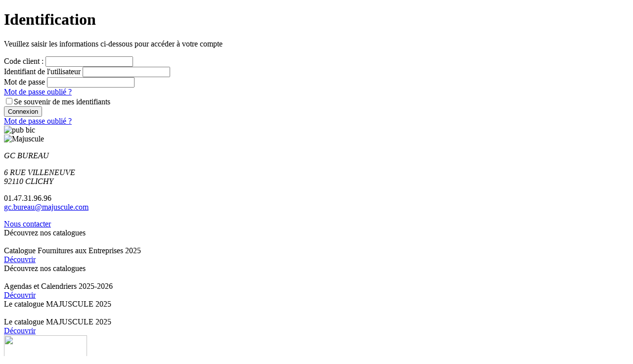

--- FILE ---
content_type: text/html;charset=utf-8
request_url: https://shop.majuscule.com/gc-bureau
body_size: 5265
content:
<!DOCTYPE html>
<html class="no-js" lang="fr">
<head><link rel="prefetch" href="/INTERSHOP/static/WFS/ALKOR-293-Site/-/-/fr_FR/dist/js/4.1.12.0/commons.bundle.min.js?v=4.1.12.0">
<link rel="prefetch" href="/INTERSHOP/static/WFS/ALKOR-293-Site/-/-/fr_FR/dist/js/4.1.12.0/log.bundle.min.js?v=4.1.12.0"><link rel="shortcut icon" href="/INTERSHOP/static/WFS/ALKOR-293-Site/-/ALKOR-WSMajuscule/fr_FR/favicon/favicon-majuscule.ico" type="image/x-icon"/>
<meta http-equiv="X-UA-Compatible" content="IE=edge"/>
<meta charset="utf-8">
<meta name="viewport" content="width=device-width, initial-scale=1,maximum-scale=1">
<meta name="placeholder" value="METAS"><title>gc-bureau - Connexion</title><meta content="Keywords" name="keywords"><meta content="Desc" name="description"><meta name="robots" content="noindex, nofollow" /><!-- FONT Roboto -->
<link href="//fonts.googleapis.com/css?family=Roboto:300,400,500,700" rel="stylesheet"><script type="text/javascript">
var asyncHelper = (function() {
var scriptLoopStarted = false, scriptLoopEnd = false;
var helper = {};
var executeAsyncStack=[],scriptStack=[];
helper.whenAvailable = function(name,callback) {
helper.executeAfterLoad(callback);
}
helper.executeAfterLoad = function(callback) {
if (scriptLoopEnd == true) {
callback();
}
else {
executeAsyncStack.push(callback);
}
}
var dummyjQueryReadyFunction = {
ready : helper.executeAfterLoad 
};
helper.dummyjQuery = function (){
var arg = arguments[0];
if (arg === undefined) {
return dummyjQueryReadyFunction;
}
else if ((typeof arg) == 'function') {
helper.executeAfterLoad(arg);
}
else {
return dummyjQueryReadyFunction;
}
};
function afterScriptLoaded() {
var cur = executeAsyncStack.shift();
while (cur !== undefined) {
setTimeout(cur,1);
cur = executeAsyncStack.shift();
}
}
function loadScriptLoop() {
setTimeout(function() {
var cur = scriptStack.shift();
if (cur !== undefined) {
var DSLScript = document.createElement("script");
DSLScript.async = true;
DSLScript.src = cur;
DSLScript.type = "text/javascript";
DSLScript.onreadystatechange= function () {
if (this.readyState == 'complete') loadScriptLoop;
}
DSLScript.onload= loadScriptLoop;
document.body.appendChild(DSLScript); 
}
else {
scriptLoopEnd=true;
afterScriptLoaded();
}
}, 1);
}
helper.loadScript = function(script) {
if(!scriptLoopEnd) {
scriptStack.push(script);
}
else {
var DSLScript = document.createElement("script");
DSLScript.async = true;
DSLScript.src = script;
DSLScript.type = "text/javascript";
document.body.appendChild(DSLScript); 
}
};
helper.startScriptLoop = function() {
scriptLoopStarted = true;
loadScriptLoop();
}
return helper;
})();
if (typeof $ == 'undefined') {
window.$ = asyncHelper.dummyjQuery;
}
window.whenAvailable = asyncHelper.whenAvailable;
</script><!-- CSS :: THEME --><style>
@font-face {
font-family: "majuscule";
src:url("/INTERSHOP/static/WFS/ALKOR-293-Site/-/-/fr_FR/assets/fonts/majuscule/fonts/majuscule.eot?t=1767607580000");
src:url("/INTERSHOP/static/WFS/ALKOR-293-Site/-/-/fr_FR/assets/fonts/majuscule/fonts/majuscule.eot?t=1767607580000?#iefix") format("embedded-opentype"),
url("/INTERSHOP/static/WFS/ALKOR-293-Site/-/-/fr_FR/assets/fonts/majuscule/fonts/majuscule.woff?t=1767607580000") format("woff"),
url("/INTERSHOP/static/WFS/ALKOR-293-Site/-/-/fr_FR/assets/fonts/majuscule/fonts/majuscule.ttf?t=1767607580000") format("truetype"),
url("/INTERSHOP/static/WFS/ALKOR-293-Site/-/-/fr_FR/assets/fonts/majuscule/fonts/majuscule.svg?t=1767607580000#majuscule") format("svg");
font-weight: normal;
font-style: normal;
}
</style><link href="/INTERSHOP/static/WFS/ALKOR-293-Site/-/-/fr_FR/dist/css/default-4.1.12.0/log.css?v=4.1.12.0" rel="stylesheet"> 

	<!-- CSS :: THEME PREF-->
	
		
			<style type="text/css">
					@media only screen and (min-width: 765px) { 
						[id^="log"],
						[id*=" log"]{
							background: #FFFFFF url("/INTERSHOP/static/WFS/ALKOR-293-Site/-/ALKOR-WSMajuscule/fr_FR/Pages/Connexion/Fond-Ecran/1800x2000px%20majuscule%20%283%29.png") top center no-repeat;
						}
					}
						
					@media only screen and (max-width: 765px) {
						[id^="log"],
						[id*=" log"]{ 
							background-color: #fcfdfd ;
						}
					}
			</style>
		
	
<script src="https://challenges.cloudflare.com/turnstile/v0/api.js?compat=recaptcha" async defer></script>
<script type="text/javascript">
var recaptcha_callback = function(token) {
console.log('captcha');
var response = grecaptcha.getResponse();
if(response.length == 0)
grecaptcha.reset();
else {
var form = '[data-recaptcha="true"]';
$(form).data('formValidation').defaultSubmit();
}
};
</script><script type="text/javascript">
window.cssDir = "/INTERSHOP/static/WFS/ALKOR-293-Site/-/-/fr_FR/css/";
window.imgDir = "/INTERSHOP/static/WFS/ALKOR-293-Site/-/-/fr_FR/images/";
</script>







<script>
(function() {
function extent(out) {
out = out || {};
for (var i = 1; i < arguments.length; i++) {
if (!arguments[i])
continue;
for (var key in arguments[i]) {
if (arguments[i].hasOwnProperty(key))
out[key] = arguments[i][key];
}
}
return out;
}
window.dataLayer = [extent({}, {},{"TypePage":"Login"})];
})();
</script> 
<!-- Google Tag Manager -->
<script>
(function(w,d,s,l,i){w[l]=w[l]||[];w[l].push({'gtm.start':
new Date().getTime(),event:'gtm.js'});var f=d.getElementsByTagName(s)[0],
j=d.createElement(s),dl=l!='dataLayer'?'&l='+l:'';j.async=true;j.src=
'https://www.googletagmanager.com/gtm.js?id='+i+dl;f.parentNode.insertBefore(j,f);
})(window,document,'script','dataLayer','GTM-NZWKR6N');
</script>
<!-- End Google Tag Manager --></head>
<body id="log" data-import="backtotop.scrollup">
 
<!-- Google Tag Manager -->
<noscript><iframe src="//www.googletagmanager.com/ns.html?id=GTM-NZWKR6N"
height="0" width="0" style="display:none;visibility:hidden"></iframe></noscript>
<!-- End Google Tag Manager --> 
  
 






 
<main class="page_log-box"
data-import="position.centervertically common.row-height"
data-centervertically
>
<div class="container">
<div class=""
data-row-height>
<div data-div-mail-login class="col-md-10 col-xs-12 col-md-push-1"
data-children-height>
<div class="row nogutter">
<div class="col-sm-7 col-xs-12 bg-white" data-children-height>
<div class="inner-log">
<h1 class="title-log">Identification</h1>
<p class="subtitle-log">Veuillez saisir les informations ci-dessous pour accéder à votre compte</p><!-- retour serveur erreur form --><form method="post" action="https://shop.majuscule.com/gc-bureau/ViewUserAccount-ProcessLogin?CollectifID=" data-validation="" name="formLog" id="formLog" data-import="forms.formValidation"><input type="hidden" name="SynchronizerToken" value="66cafa0a514256f9b717d1c27c0ea64ad5500df505b2be568c8bfaf16bf9fffa"/><input type="hidden" name="CounterError" value="0" /><div class="form-group has-feedback ">
<label class="control-label">Code client :</label>
<input class="form-control" type="text" 
name="ShopLoginForm_Eproc" 
id="ShopLoginForm_Eproc" 
value="" 
placeholder=""
required="required"
data-fv-trigger="blur"
maxlength="40"
/></div>
<div class="form-group has-feedback ">
<label class="control-label">Identifiant de l&#39;utilisateur</label>
<input class="form-control" type="text" 
name="ShopLoginForm_Login" 
id="ShopLoginForm_Login" 
value="" 
placeholder=""
required="required"
data-fv-trigger="blur"
maxlength="200"
/></div>
<div class="form-group has-feedback ">
<label class="control-label">Mot de passe</label>
<input class="form-control" type="password" autocomplete="off"
name="ShopLoginForm_Password" 
id="ShopLoginForm_Password" 
value="" 
placeholder=""
required="required"
data-fv-trigger="blur"
maxlength="40"
/>
<i class="icon maju-dtail"
data-showpassword
data-showpassword-target="ShopLoginForm_Password"
></i></div><div class="log-link-password hidden-xs">
<a class="link-tertiary text-small" 

href="https://shop.majuscule.com/gc-bureau/ViewForgotLoginData-ForgotPassword"

title="Mot de passe oublié ?"
data-import="tracking.events"
data-tracking-happen='click'
data-tracking-format="{'category':'eventCategory', 'action':'eventAction', 'label':'eventLabel'}"
data-tracking-pattern="{}"
data-tracking-event="Mot de passe oublié"
data-tracking-category="Page Login"
data-tracking-action="Navigation"
data-tracking-label="Mot de passe oublié">Mot de passe oublié ?</a>
</div>
<div class="form-group">
<label class="form-check-label small">
<input class="form-check-input" type="checkbox" name="connexion-remember" id="connexion-remember" value="connexion-remember"
data-import="custom.icheck"
data-icheck
data-icheck-boxclass="check-maju"

/>Se souvenir de mes identifiants</label>
</div>
<div class="inner-log__action">
<button class="btn-primary full" value="Login" name="login" type="submit">Connexion</button>
</div>
<div class="log-link-password visible-xs">
<a class="link-tertiary text-small" href="https://shop.majuscule.com/gc-bureau/ViewForgotLoginData-ForgotPassword" title="Mot de passe oublié ?">Mot de passe oublié ?</a>
</div></form></div>
</div> 
 






<div class="col-sm-5 col-xs-12 bg-gray-border" data-children-height>
<div class="log-content-adherent" fileDomain="pDN_AAEBCNIAAAFjVIJPw7tb">
<div class="log-pub"><img src="/INTERSHOP/static/WFS/ALKOR-293-Site/-/ALKOR-WSMajuscule/fr_FR/Pages/Connexion/Encart/ambience-adherent-scolaire.png" alt="pub bic" width="320" height="182" /></div>
<div class="log-address"><div class="log-logo">
<img src="/INTERSHOP/static/WFS/ALKOR-293-Site/-/ALKOR-WSMajuscule/fr_FR/logo.png" alt="Majuscule" width="144" height="29" />
</div><address><p class="log-address--title">GC BUREAU</p><p class="log-address--label">6 RUE VILLENEUVE<br /> 
 
 
92110 CLICHY</p>
</address>
<div class="log-address__link"><a class="log-link-item" title="01.47.31.96.96">
<i class="icon maju-phone"></i>01.47.31.96.96</a> <br /> 
<a class="log-link-item" title="gc.bureau@majuscule.com" href="mailto:gc.bureau@majuscule.com">
<i class="icon maju-contact"></i>gc.bureau@majuscule.com</a> <br /> 
</div>
<ul class="log-social-link"></ul><div class="log-link-contact"><a class="link-primary" href="https://shop.majuscule.com/gc-bureau/ViewContact-ShowContact" title="Nous contacter"
data-import="tracking.events"
data-tracking-happen='click'
data-tracking-format="{'category':'eventCategory', 'action':'eventAction', 'label':'eventLabel'}"
data-tracking-pattern="{}"
data-tracking-event="Nous contacter"
data-tracking-category="Page Login"
data-tracking-action="Demande de contact"
data-tracking-label="Nous contacter">Nous contacter</a></div></div>
</div>
</div> 
</div>
</div> 

<!-- Si slider --><script>
$(document).ready(function() {
$('[data-div-mail-login]').removeAttr('class').attr('class', 'col-md-10 col-xs-12');
$('[data-div-login-footer]').removeAttr('class').attr('class', 'col-xs-12');
}); 
</script>
<div class="col-md-2" >
<div class="visible-lg visible-md ">
<div class="log__slider bg-white" data-children-height><div 
class="swiper-container swiper-log" 
data-import="slider.swiper"
data-swiper
data-swiper-itemlg="1"
data-swiper-group="1"
data-swiper-loop="false"
data-swiper-speed="1000"
data-swiper-autoplay="3000"
>
<div class="swiper-wrapper">
<div class="swiper-slide">
<div class="log__slider--title">D&eacute;couvrez nos catalogues                </div>
<a href="
https:&#47;&#47;catalogues.majuscule.fr&#47;.entreprises-2025" target="_blank">
<img class="log__slider--img" width="137" height="auto" class="rsp" src="&#47;INTERSHOP&#47;static&#47;WFS&#47;ALKOR-293-Site&#47;-&#47;ALKOR-WSMajuscule&#47;fr_FR&#47;Pages&#47;Connexion&#47;Carrousel&#47;137x195px%20%281%29.png" alt=""/>
</a>
<div class="log__slider--name">Catalogue Fournitures aux Entreprises 2025                            </div>
<a class="log__slider--btn btn-primary full small" href="https:&#47;&#47;catalogues.majuscule.fr&#47;.entreprises-2025" target="_blank" title="Découvrir"
data-import="tracking.events"
data-tracking-happen='click'
data-tracking-format="{'category':'eventCategory', 'action':'eventAction', 'label':'eventLabel'}"
data-tracking-pattern="{}"
data-tracking-event="Decouvrir nos catalogues - Découvrez nos catalogues"
data-tracking-category="Page Login"
data-tracking-action="Navigation"
data-tracking-label="Decouvrir nos catalogues - Découvrez nos catalogues">Découvrir</a>
</div>
<div class="swiper-slide">
<div class="log__slider--title">D&eacute;couvrez nos catalogues                </div>
<a href="
https:&#47;&#47;catalogues.majuscule.fr&#47;.agendas-2026-maju&#47;#page=1" >
<img class="log__slider--img" width="137" height="auto" class="rsp" src="&#47;INTERSHOP&#47;static&#47;WFS&#47;ALKOR-293-Site&#47;-&#47;ALKOR-WSMajuscule&#47;fr_FR&#47;Pages&#47;Connexion&#47;Carrousel&#47;Page_couverture_Catalogue%20Agendas%20MAJUSCULE%202026.png" alt=""/>
</a>
<div class="log__slider--name">Agendas et Calendriers 2025-2026                                      </div>
<a class="log__slider--btn btn-primary full small" href="https:&#47;&#47;catalogues.majuscule.fr&#47;.agendas-2026-maju&#47;#page=1"  title="Découvrir"
data-import="tracking.events"
data-tracking-happen='click'
data-tracking-format="{'category':'eventCategory', 'action':'eventAction', 'label':'eventLabel'}"
data-tracking-pattern="{}"
data-tracking-event="Decouvrir nos catalogues - Découvrez nos catalogues"
data-tracking-category="Page Login"
data-tracking-action="Navigation"
data-tracking-label="Decouvrir nos catalogues - Découvrez nos catalogues">Découvrir</a>
</div>
<div class="swiper-slide">
<div class="log__slider--title">Le catalogue MAJUSCULE 2025             </div>
<a href="
https:&#47;&#47;catalogues.majuscule.fr&#47;.education-et-loisirs-2025?utm_source=site&amp;utm_medium=bouton_decouvrir_login&amp;utm_campaign=catalogue_scolaire_2025" target="_blank">
<img class="log__slider--img" width="137" height="auto" class="rsp" src="&#47;INTERSHOP&#47;static&#47;WFS&#47;ALKOR-293-Site&#47;-&#47;ALKOR-WSMajuscule&#47;fr_FR&#47;Pages&#47;Connexion&#47;Carrousel&#47;Caroussel%20137x195%20px.jpg" alt=""/>
</a>
<div class="log__slider--name">Le catalogue MAJUSCULE 2025                                           </div>
<a class="log__slider--btn btn-primary full small" href="https:&#47;&#47;catalogues.majuscule.fr&#47;.education-et-loisirs-2025?utm_source=site&amp;utm_medium=bouton_decouvrir_login&amp;utm_campaign=catalogue_scolaire_2025" target="_blank" title="Découvrir"
data-import="tracking.events"
data-tracking-happen='click'
data-tracking-format="{'category':'eventCategory', 'action':'eventAction', 'label':'eventLabel'}"
data-tracking-pattern="{}"
data-tracking-event="Decouvrir nos catalogues - Le catalogue MAJUSCULE 2025"
data-tracking-category="Page Login"
data-tracking-action="Navigation"
data-tracking-label="Decouvrir nos catalogues - Le catalogue MAJUSCULE 2025">Découvrir</a>
</div></div>
<!-- Add Pagination -->
<div class="swiper-pagination"></div>
</div>
</div>
</div>
</div><div class="clearfix"></div>
</div><div data-div-login-footer class="col-md-10 col-xs-12 col-md-push-1"><div class="log-footer"><a href="
http:&#47;&#47;www.majuscule.fr&#47;" 
title="Majuscule" 
target="_blank"><img class="log-footer__logo" src="&#47;INTERSHOP&#47;static&#47;WFS&#47;ALKOR-293-Site&#47;-&#47;ALKOR-WSMajuscule&#47;fr_FR&#47;logo&#47;logo-majuscule.png" atlt="Majuscule" width="168" height="44" /></a><ul class="log-social-link"></ul><div class="log-copyright"> 
&copy; Majuscule. Tous droits réservés</div>
<div class="clearfix" aria-hidden="true"></div>
</div></div></div>
</main>
 

                 
 
 



	


	


 

<script>
asyncHelper.loadScript("/INTERSHOP/static/WFS/ALKOR-293-Site/-/-/fr_FR/dist/js/4.1.12.0/commons.bundle.min.js?v=4.1.12.0");
asyncHelper.loadScript("/INTERSHOP/static/WFS/ALKOR-293-Site/-/-/fr_FR/dist/js/4.1.12.0/log.bundle.min.js?v=4.1.12.0");

asyncHelper.startScriptLoop();
</script>
                 
 
<script src="https://shop.majuscule.com/gc-bureau/IncludeExternalizedStrings-Start?v=4.1.12.0"></script><script id="hbs_product_stock" type="text/x-handlebars-template">
{{#ifCond showstock '==' 'true'}}
<span 
{{#ifCond productstockstatus '==' 'available'}}
style="color:"
{{else ifCond productstockstatus '==' 'contact'}}
style="color:orange"
{{else ifCond productstockstatus '==' 'unavailable'}}
style="color:red"
{{else ifCond productstockstatus '==' 'noorderable'}}
style="color:red"
{{/ifCond}}
>
{{#ifCond productstockstatus '!=' ''}}
<i class="icon {{stockcss}}"></i>
{{#ifCond productstockstatus '==' 'available'}}
Disponible
{{else ifCond productstockstatus '==' 'contact'}}
Nous consulter
{{else ifCond productstockstatus '==' 'unavailable'}}
Non disponible
{{else ifCond productstockstatus '==' 'noorderable'}}
Non disponible
{{/ifCond}}
{{/ifCond}}
</span>
{{/ifCond}}
</script><script type="text/javascript">
if (typeof RetailShop === 'undefined') {var RetailShop = {}};
RetailShop.URLs = {};
RetailShop.URLs.productStock = "https://shop.majuscule.com/gc-bureau/IncludeProduct-GetProductStock";
</script>

<script type="text/javascript">
(function() {
var basketCookieHandler = [];
function utf8_to_b64( str ) {
return window.btoa(unescape(encodeURIComponent( str )));
};
function b64_to_utf8( str ) {
return decodeURIComponent(escape(window.atob( str )));
};
function addHandler(f) {
basketCookieHandler.push(f);
}
function cookieHandler() {
var parseCookie = function parseCookieValue(s) {
if (s.indexOf('"') === 0) {
s = s.slice(1, -1).replace(/\\"/g, '"').replace(/\\\\/g, '\\');
}
try {
return JSON.parse(b64_to_utf8(s));
} catch(e) {}
};
var cookies = document.cookie ? document.cookie.split('; ') : [];
var data = {"productCount":"0", "total":"0", "itemTotal":"0" , "productCountText" : ""};
for (var i = 0, l = cookies.length; i < l; i++) {
var parts = cookies[i].split('=');
var name = decodeURIComponent(parts.shift());
var cookie = parts.join('=');
if ('BasketCookie' === name) {
data = parseCookie(cookie);
break;
}
}
if (data !== undefined) {
for (var key in basketCookieHandler) {
basketCookieHandler[key](data);
}
}
}
function setCookie() {

var cookies = document.cookie ? document.cookie.split('; ') : [];
var checkCookie = true;
for (var i = 0, l = cookies.length; i < l; i++) {
var parts = cookies[i].split('=');
var name = decodeURIComponent(parts.shift());
var cookie = parts.join('=');
if ('BasketCookie' === name) {
checkCookie = false;
}
}
if (checkCookie) {
var request = new XMLHttpRequest();
request.open('GET', 'https://shop.majuscule.com/gc-bureau/IncludeBasketCookie-Start', true);
request.onload = function() {
if (request.status >= 200 && request.status < 400) {
eval(request.responseText); 
cookieHandler();
} 
};
request.send();
}

}
window.addBasketCookieHandler = addHandler; 
window.triggerBasketCookieHandler = cookieHandler;
setCookie();
})();
</script><script type="text/javascript">
trackingHelperInitRegistery={};

trackingHelperInitRegistery["page"] = "Login";
 

asyncHelper.loadScript("/INTERSHOP/static/WFS/ALKOR-293-Site/-/-/fr_FR/js/gtm_events.js");
</script></body>
</html>

--- FILE ---
content_type: text/html;charset=utf-8
request_url: https://shop.majuscule.com/gc-bureau/IncludeBasketCookie-Start
body_size: 44
content:



document.cookie = [
encodeURIComponent('BasketCookie'),
'=',
utf8_to_b64('{"productCount":"0", "total":"0,000 &euro;", "itemTotal":"0,000 &euro;", "productCountText" : "0 articles"}'),
'; path=/; SameSite=None;secure'
].join("");


--- FILE ---
content_type: text/javascript;charset=utf-8
request_url: https://shop.majuscule.com/gc-bureau/IncludeExternalizedStrings-Start?v=4.1.12.0
body_size: 2344
content:

ExternalText=[];

ExternalText['js.validation.postalcode']='Veuillez saisir un code postal valide'; 

ExternalText['js.validation.maxlength150']='Ce champ doit contenir 150 caractères au maximum'; 

ExternalText['js.validation.emailAddress']='Veuillez saisir un email valide'; 

ExternalText['js.validation.lastName']='Veuillez saisir un nom valide'; 

ExternalText['js.filter.caption.format.all.selected']='{0} tous sélectionnés'; 

ExternalText['js.validation.firstName']='Veuillez saisir une adresse valide'; 

ExternalText['js.filter.placeholder']='Filtres'; 

ExternalText['js.validation.notEmpty']='Information obligatoire'; 

ExternalText['js.validation.city']='Veuillez saisir une ville valide'; 

ExternalText['js.typeahead.notfound']='Pas de correspondance'; 

ExternalText['js.validation.maxlength35']='Ce champ doit contenir 35 caractères au maximum'; 

ExternalText['checkout.shippingform.stamp.json.error']='Impossible de mettre à jour les prix de vos produits tampons.'; 

ExternalText['js.validation.codeClient']='Veuillez saisir votre code client'; 

ExternalText['js.validation.emailDestinataire']='Veuillez saisir un email valide'; 

ExternalText['js.validation.emailConfirmation']='La confirmation ne correspond pas à l’email'; 

ExternalText['js.validation.phone']='Veuillez saisir les 10 chiffres de votre numéro de téléphone'; 

ExternalText['js.typeahead.products']='Produits'; 

ExternalText['js.error.modal.head']='Nous sommes désolés, un problème technique empêche l\'affichage des informations demandées.'; 

ExternalText['js.typeahead.suggestions']='Suggestions'; 

ExternalText['js.filter.caption.format']='{0} sélectionnés'; 

ExternalText['js.scrollup']='Haut de page'; 

ExternalText['js.validation.maxlength500']='Ce champ doit contenir 500 caractères au maximum'; 

ExternalText['js.validation.address']='Veuillez saisir un nom valide'; 

ExternalText['js.validation.maxlength40']='Ce champ doit contenir 40 caractères au maximum'; 

ExternalText['js.validation.password']='Veuillez saisir votre mot de passe'; 

ExternalText['js.validation.id']='Veuillez saisir votre identifiant'; 

ExternalText['js.typeahead.categories']='Catégories'; 

ExternalText['js.validation.maxlength26']='Ce champ doit contenir 26 caractères au maximum'; 

ExternalText['js.validation.zipCode']='Veuillez fournir un code postal valide'; 

ExternalText['js.error.modal.content']='Merci de vous rapprocher de votre distributeur.'; 
 
